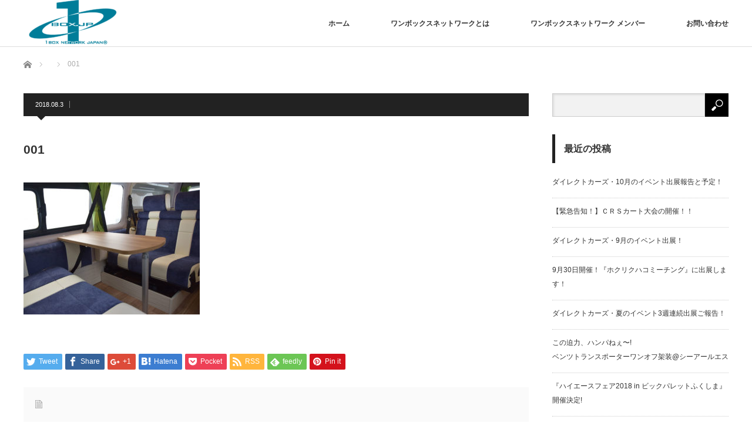

--- FILE ---
content_type: text/html; charset=UTF-8
request_url: http://1boxnetwork.jp/2018/08/03/451/001-3/
body_size: 8454
content:
<!DOCTYPE html>
<html class="pc" lang="ja" id="arve">
<head prefix="og: http://ogp.me/ns# fb: http://ogp.me/ns/fb#">
<meta charset="UTF-8">
<!--[if IE]><meta http-equiv="X-UA-Compatible" content="IE=edge"><![endif]-->
<meta name="viewport" content="width=device-width">
<title>001 | 1BOXNETWORK情報局</title>
<meta name="description" content="...">
<meta property="og:type" content="article" />
<meta property="og:url" content="http://1boxnetwork.jp/2018/08/03/451/001-3/">
<meta property="og:title" content="001" />
<meta property="og:description" content="..." />
<meta property="og:site_name" content="1BOXNETWORK情報局" />
<meta property="og:image" content='http://1boxnetwork.jp/wp-content/uploads/2018/05/スライダー1.jpg'>
<meta property="og:image:secure_url" content="http://1boxnetwork.jp/wp-content/uploads/2018/05/スライダー1.jpg" /> 
<meta property="og:image:width" content="1450" /> 
<meta property="og:image:height" content="400" />
<meta property="fb:admins" content="1302320203120478" />
<meta name="twitter:card" content="summary" />
<meta name="twitter:site" content="@1BOXNETWORK_JP" />
<meta name="twitter:creator" content="@1BOXNETWORK_JP" />
<meta name="twitter:title" content="001" />
<meta name="twitter:description" content="..." />
<meta name="twitter:image:src" content='http://1boxnetwork.jp/wp-content/uploads/2018/05/スライダー1.jpg' />
<link rel="pingback" href="http://1boxnetwork.jp/xmlrpc.php">
<link rel='dns-prefetch' href='//s.w.org' />
<link rel="alternate" type="application/rss+xml" title="1BOXNETWORK情報局 &raquo; フィード" href="http://1boxnetwork.jp/feed/" />
<link rel="alternate" type="application/rss+xml" title="1BOXNETWORK情報局 &raquo; コメントフィード" href="http://1boxnetwork.jp/comments/feed/" />
<link rel="alternate" type="application/rss+xml" title="1BOXNETWORK情報局 &raquo; 001 のコメントのフィード" href="http://1boxnetwork.jp/2018/08/03/451/001-3/feed/" />
		<script type="text/javascript">
			window._wpemojiSettings = {"baseUrl":"https:\/\/s.w.org\/images\/core\/emoji\/11\/72x72\/","ext":".png","svgUrl":"https:\/\/s.w.org\/images\/core\/emoji\/11\/svg\/","svgExt":".svg","source":{"concatemoji":"http:\/\/1boxnetwork.jp\/wp-includes\/js\/wp-emoji-release.min.js?ver=4.9.26"}};
			!function(e,a,t){var n,r,o,i=a.createElement("canvas"),p=i.getContext&&i.getContext("2d");function s(e,t){var a=String.fromCharCode;p.clearRect(0,0,i.width,i.height),p.fillText(a.apply(this,e),0,0);e=i.toDataURL();return p.clearRect(0,0,i.width,i.height),p.fillText(a.apply(this,t),0,0),e===i.toDataURL()}function c(e){var t=a.createElement("script");t.src=e,t.defer=t.type="text/javascript",a.getElementsByTagName("head")[0].appendChild(t)}for(o=Array("flag","emoji"),t.supports={everything:!0,everythingExceptFlag:!0},r=0;r<o.length;r++)t.supports[o[r]]=function(e){if(!p||!p.fillText)return!1;switch(p.textBaseline="top",p.font="600 32px Arial",e){case"flag":return s([55356,56826,55356,56819],[55356,56826,8203,55356,56819])?!1:!s([55356,57332,56128,56423,56128,56418,56128,56421,56128,56430,56128,56423,56128,56447],[55356,57332,8203,56128,56423,8203,56128,56418,8203,56128,56421,8203,56128,56430,8203,56128,56423,8203,56128,56447]);case"emoji":return!s([55358,56760,9792,65039],[55358,56760,8203,9792,65039])}return!1}(o[r]),t.supports.everything=t.supports.everything&&t.supports[o[r]],"flag"!==o[r]&&(t.supports.everythingExceptFlag=t.supports.everythingExceptFlag&&t.supports[o[r]]);t.supports.everythingExceptFlag=t.supports.everythingExceptFlag&&!t.supports.flag,t.DOMReady=!1,t.readyCallback=function(){t.DOMReady=!0},t.supports.everything||(n=function(){t.readyCallback()},a.addEventListener?(a.addEventListener("DOMContentLoaded",n,!1),e.addEventListener("load",n,!1)):(e.attachEvent("onload",n),a.attachEvent("onreadystatechange",function(){"complete"===a.readyState&&t.readyCallback()})),(n=t.source||{}).concatemoji?c(n.concatemoji):n.wpemoji&&n.twemoji&&(c(n.twemoji),c(n.wpemoji)))}(window,document,window._wpemojiSettings);
		</script>
		<style type="text/css">
img.wp-smiley,
img.emoji {
	display: inline !important;
	border: none !important;
	box-shadow: none !important;
	height: 1em !important;
	width: 1em !important;
	margin: 0 .07em !important;
	vertical-align: -0.1em !important;
	background: none !important;
	padding: 0 !important;
}
</style>
<link rel='stylesheet' id='style-css'  href='http://1boxnetwork.jp/wp-content/themes/izm_tcd034/style.css?ver=3.1.6' type='text/css' media='screen' />
<link rel='stylesheet' id='contact-form-7-css'  href='http://1boxnetwork.jp/wp-content/plugins/contact-form-7/includes/css/styles.css?ver=5.0.4' type='text/css' media='all' />
<link rel='stylesheet' id='pz-linkcard-css'  href='//1boxnetwork.jp/wp-content/uploads/pz-linkcard/style.css?ver=4.9.26' type='text/css' media='all' />
<script type='text/javascript' src='http://1boxnetwork.jp/wp-includes/js/jquery/jquery.js?ver=1.12.4'></script>
<script type='text/javascript' src='http://1boxnetwork.jp/wp-includes/js/jquery/jquery-migrate.min.js?ver=1.4.1'></script>
<link rel='https://api.w.org/' href='http://1boxnetwork.jp/wp-json/' />
<link rel='shortlink' href='http://1boxnetwork.jp/?p=430' />
<link rel="alternate" type="application/json+oembed" href="http://1boxnetwork.jp/wp-json/oembed/1.0/embed?url=http%3A%2F%2F1boxnetwork.jp%2F2018%2F08%2F03%2F451%2F001-3%2F" />
<link rel="alternate" type="text/xml+oembed" href="http://1boxnetwork.jp/wp-json/oembed/1.0/embed?url=http%3A%2F%2F1boxnetwork.jp%2F2018%2F08%2F03%2F451%2F001-3%2F&#038;format=xml" />

<script src="http://1boxnetwork.jp/wp-content/themes/izm_tcd034/js/jquery.easing.js?ver=3.1.6"></script>
<script src="http://1boxnetwork.jp/wp-content/themes/izm_tcd034/js/jscript.js?ver=3.1.6"></script>
<script src="http://1boxnetwork.jp/wp-content/themes/izm_tcd034/js/comment.js?ver=3.1.6"></script>
<script src="http://1boxnetwork.jp/wp-content/themes/izm_tcd034/js/header_fix.js?ver=3.1.6"></script>

<link rel="stylesheet" media="screen and (max-width:770px)" href="http://1boxnetwork.jp/wp-content/themes/izm_tcd034/responsive.css?ver=3.1.6">
<link rel="stylesheet" media="screen and (max-width:770px)" href="http://1boxnetwork.jp/wp-content/themes/izm_tcd034/footer-bar/footer-bar.css?ver=3.1.6">

<link rel="stylesheet" href="http://1boxnetwork.jp/wp-content/themes/izm_tcd034/japanese.css?ver=3.1.6">

<!--[if lt IE 9]>
<script src="http://1boxnetwork.jp/wp-content/themes/izm_tcd034/js/html5.js?ver=3.1.6"></script>
<![endif]-->


<style type="text/css">

#logo { top:-9px; left:0px; }

a:hover, .pc #global_menu li a:hover, .pc #global_menu > ul > li.active > a, .post_list li.type1 .meta li a:hover, .post_list li.type2 .meta li a:hover, #footer_menu li a:hover, #home_slider .info_inner .title_link:hover, #post_meta_top a:hover, #bread_crumb li a:hover, #comment_header ul li a:hover, #bread_crumb li.home a:hover:before
 { color:#009ABD; }

.pc #global_menu ul ul a, #return_top a:hover, .next_page_link a:hover, .recommend_slider .slick-prev:hover, .recommend_slider .slick-next:hover, .post_list li.type1 .title a:hover, .recommend_slider .category a:hover, .page_navi a:hover, #index_post_list_tab li a:hover,
  #wp-calendar td a:hover, #wp-calendar #prev a:hover, #wp-calendar #next a:hover, .widget_search #search-btn input:hover, .widget_search #searchsubmit:hover, .side_widget.google_search #searchsubmit:hover, .collapse_category_list li a:hover,
   #submit_comment:hover, #post_pagination a:hover, #post_pagination p, a.menu_button:hover, .author_info_link:hover, .author_profile .author_social_link li.author_link a:hover
    { background-color:#009ABD; }

.mobile #global_menu li a:hover { background-color:#009ABD !important; }
#comment_textarea textarea:focus, #guest_info input:focus
 { border-color:#009ABD; }

.pc #global_menu li a:hover { border-color:#009ABD; }
.pc #global_menu > ul > li.active > a { border-color:#009ABD; }

.pc #global_menu ul ul a:hover
 { background-color:#1D6E82; }

.recommend_slider_wrap h3
 { border-color:#19A6E3; }

.popular_post_list .rank
 { background-color:#FECBD2; }

.popular_post_list .rank1 .rank, .popular_post_list .rank2 .rank, .popular_post_list .rank3 .rank
 { background-color:#FF526E; }

.popular_post_list .rank:before
{ border-color:#FECBD2 transparent transparent transparent; }

.popular_post_list .rank1 .rank:before, .popular_post_list .rank2 .rank:before, .popular_post_list .rank3 .rank:before
{ border-color:#FF526E transparent transparent transparent; }

#post_title { font-size:21px; }
.post_content { font-size:14px; }
.home #index_post_list1 .post_list li.type1 .title, .home #index_post_list1 .post_list li.type2 .title { font-size:14px; }
.home #index_post_list2 .post_list li.type1 .title, .home #index_post_list2 .post_list li.type2 .title { font-size:14px; }
.home #index_post_list3 .post_list li.type1 .title, .home #index_post_list3 .post_list li.type2 .title { font-size:14px; }
.home #index_post_list4 .post_list li.type1 .title, .home #index_post_list4 .post_list li.type2 .title { font-size:14px; }
.archive .post_list li.type1 .title, .archive .post_list li.type2 .title { font-size:14px; }



#site_loader_spinner { border:4px solid rgba(0,154,189,0.2); border-top-color:#009ABD; }




</style>


<style type="text/css"></style><link rel="icon" href="http://1boxnetwork.jp/wp-content/uploads/2017/12/cropped-1boxnetwork_8-更新済み-32x32.png" sizes="32x32" />
<link rel="icon" href="http://1boxnetwork.jp/wp-content/uploads/2017/12/cropped-1boxnetwork_8-更新済み-192x192.png" sizes="192x192" />
<link rel="apple-touch-icon-precomposed" href="http://1boxnetwork.jp/wp-content/uploads/2017/12/cropped-1boxnetwork_8-更新済み-180x180.png" />
<meta name="msapplication-TileImage" content="http://1boxnetwork.jp/wp-content/uploads/2017/12/cropped-1boxnetwork_8-更新済み-270x270.png" />
<!-- Global site tag (gtag.js) - Google Analytics -->
<script async src="https://www.googletagmanager.com/gtag/js?id=UA-54505274-7"></script>
<script>
  window.dataLayer = window.dataLayer || [];
  function gtag(){dataLayer.push(arguments);}
  gtag('js', new Date());

  gtag('config', 'UA-54505274-7');
</script>

	</head>
<body class="attachment attachment-template-default single single-attachment postid-430 attachmentid-430 attachment-jpeg single_layout layout1 two_column">

<div id="site_loader_overlay">
 <div id="site_loader_spinner"></div>
</div>
<div id="site_wrap">

 <div id="header">
  <div id="header_inner">

   <!-- logo -->
   <div id='logo_image'>
<h1 id="logo"><a href=" http://1boxnetwork.jp/" title="1BOXNETWORK情報局" data-label="1BOXNETWORK情報局"><img src="http://1boxnetwork.jp/wp-content/uploads/tcd-w/logo-resized.png?1769693076" alt="1BOXNETWORK情報局" title="1BOXNETWORK情報局" /></a></h1>
</div>
   <!-- global menu -->
      <a href="#" class="menu_button"></a>
   <div id="global_menu" class="clearfix">
    <ul id="menu-1" class="menu"><li id="menu-item-30" class="menu-item menu-item-type-custom menu-item-object-custom menu-item-home menu-item-30"><a href="http://1boxnetwork.jp/">ホーム</a></li>
<li id="menu-item-53" class="menu-item menu-item-type-post_type menu-item-object-page menu-item-53"><a href="http://1boxnetwork.jp/%e3%83%af%e3%83%b3%e3%83%9c%e3%83%83%e3%82%af%e3%82%b9%e3%83%8d%e3%83%83%e3%83%88%e3%83%af%e3%83%bc%e3%82%af%e3%81%a8%e3%81%af/">ワンボックスネットワークとは</a></li>
<li id="menu-item-61" class="menu-item menu-item-type-post_type menu-item-object-page menu-item-61"><a href="http://1boxnetwork.jp/1-box-network-%e3%83%a1%e3%83%b3%e3%83%90%e3%83%bc/">ワンボックスネットワーク メンバー</a></li>
<li id="menu-item-97" class="menu-item menu-item-type-post_type menu-item-object-page menu-item-97"><a href="http://1boxnetwork.jp/%e3%81%8a%e5%95%8f%e3%81%84%e5%90%88%e3%82%8f%e3%81%9b/">お問い合わせ</a></li>
</ul>   </div>
   
  </div><!-- END #header_inner -->
 </div><!-- END #header -->

 <!-- slider -->
 

 <div id="main_contents" class="clearfix">

  <!-- bread crumb -->
    
<ul id="bread_crumb" class="clearfix">
 <li itemscope="itemscope" itemtype="http://data-vocabulary.org/Breadcrumb" class="home"><a itemprop="url" href="http://1boxnetwork.jp/"><span itemprop="title" >ホーム</span></a></li>

 <li itemscope="itemscope" itemtype="http://data-vocabulary.org/Breadcrumb">
    </li>
 <li class="last">001</li>

</ul>
  
<div id="main_col">

  
 <div id="article">

    <ul id="post_meta_top" class="clearfix">
   <li class="date"><time class="entry-date updated" datetime="2018-08-03T12:10:21+00:00">2018.08.3</time></li>   <li class="category"></li>  </ul>
  
  <h2 id="post_title">001</h2>

  
  <div class="post_content clearfix">
  <p class="attachment"><a href='http://1boxnetwork.jp/wp-content/uploads/2018/08/001.jpg'><img width="300" height="225" src="http://1boxnetwork.jp/wp-content/uploads/2018/08/001-300x225.jpg" class="attachment-medium size-medium" alt="" srcset="http://1boxnetwork.jp/wp-content/uploads/2018/08/001-300x225.jpg 300w, http://1boxnetwork.jp/wp-content/uploads/2018/08/001-768x576.jpg 768w, http://1boxnetwork.jp/wp-content/uploads/2018/08/001.jpg 1000w" sizes="(max-width: 300px) 100vw, 300px" /></a></p>
     </div>

    <div id="single_share" class="clearfix">
   
<!--Type1-->

<div id="share_top1">

 

<div class="sns">
<ul class="type1 clearfix">
<!--Twitterボタン-->
<li class="twitter">
<a href="http://twitter.com/share?text=001&url=http%3A%2F%2F1boxnetwork.jp%2F2018%2F08%2F03%2F451%2F001-3%2F&via=1BOXNETWORK_JP&tw_p=tweetbutton&related=1BOXNETWORK_JP" onclick="javascript:window.open(this.href, '', 'menubar=no,toolbar=no,resizable=yes,scrollbars=yes,height=400,width=600');return false;"><i class="icon-twitter"></i><span class="ttl">Tweet</span><span class="share-count"></span></a></li>

<!--Facebookボタン-->
<li class="facebook">
<a href="//www.facebook.com/sharer/sharer.php?u=http://1boxnetwork.jp/2018/08/03/451/001-3/&amp;t=001" class="facebook-btn-icon-link" target="blank" rel="nofollow"><i class="icon-facebook"></i><span class="ttl">Share</span><span class="share-count"></span></a></li>

<!--Google+ボタン-->
<li class="googleplus">
<a href="https://plus.google.com/share?url=http%3A%2F%2F1boxnetwork.jp%2F2018%2F08%2F03%2F451%2F001-3%2F" onclick="javascript:window.open(this.href, '', 'menubar=no,toolbar=no,resizable=yes,scrollbars=yes,height=600,width=500');return false;"><i class="icon-google-plus"></i><span class="ttl">+1</span><span class="share-count"></span></a></li>

<!--Hatebuボタン-->
<li class="hatebu">
<a href="http://b.hatena.ne.jp/add?mode=confirm&url=http%3A%2F%2F1boxnetwork.jp%2F2018%2F08%2F03%2F451%2F001-3%2F" onclick="javascript:window.open(this.href, '', 'menubar=no,toolbar=no,resizable=yes,scrollbars=yes,height=400,width=510');return false;" ><i class="icon-hatebu"></i><span class="ttl">Hatena</span><span class="share-count"></span></a></li>

<!--Pocketボタン-->
<li class="pocket">
<a href="http://getpocket.com/edit?url=http%3A%2F%2F1boxnetwork.jp%2F2018%2F08%2F03%2F451%2F001-3%2F&title=001" target="blank"><i class="icon-pocket"></i><span class="ttl">Pocket</span><span class="share-count"></span></a></li>

<!--RSSボタン-->
<li class="rss">
<a href="http://1boxnetwork.jp/feed/" target="blank"><i class="icon-rss"></i><span class="ttl">RSS</span></a></li>

<!--Feedlyボタン-->
<li class="feedly">
<a href="http://feedly.com/index.html#subscription%2Ffeed%2Fhttp://1boxnetwork.jp/feed/" target="blank"><i class="icon-feedly"></i><span class="ttl">feedly</span><span class="share-count"></span></a></li>

<!--Pinterestボタン-->
<li class="pinterest">
<a rel="nofollow" target="_blank" href="https://www.pinterest.com/pin/create/button/?url=http%3A%2F%2F1boxnetwork.jp%2F2018%2F08%2F03%2F451%2F001-3%2F&media=http://1boxnetwork.jp/wp-content/uploads/2018/08/001.jpg&description=001"><i class="icon-pinterest"></i><span class="ttl">Pin&nbsp;it</span></a></li>

</ul>
</div>

</div>


<!--Type2-->

<!--Type3-->

<!--Type4-->

<!--Type5-->
  </div>
  
  <ul id="post_meta_bottom" class="clearfix">
   <li class="post_category"></li>        </ul>

    <div id="previous_next_post" class="clearfix">
      <p id="previous_post"><a href="http://1boxnetwork.jp/2018/08/03/451/" rel="prev">CRS横浜に、『トラヴォイLBD200SL・ナチュラルデザイン』が入庫！</a></p>
   <p id="next_post"></p>
     </div>
  
  
 </div><!-- END #article -->

 <!-- banner1 -->
    
  
 
</div><!-- END #main_col -->



  
        <div id="left_col">
     <div class="side_widget clearfix widget_search" id="search-3">
<form role="search" method="get" id="searchform" class="searchform" action="http://1boxnetwork.jp/">
				<div>
					<label class="screen-reader-text" for="s">検索:</label>
					<input type="text" value="" name="s" id="s" />
					<input type="submit" id="searchsubmit" value="検索" />
				</div>
			</form></div>
		<div class="side_widget clearfix widget_recent_entries" id="recent-posts-3">
		<h3 class="side_headline">最近の投稿</h3>		<ul>
											<li>
					<a href="http://1boxnetwork.jp/2018/10/17/644/">ダイレクトカーズ・10月のイベント出展報告と予定！</a>
									</li>
											<li>
					<a href="http://1boxnetwork.jp/2018/10/10/623/">【緊急告知！】ＣＲＳカート大会の開催！！</a>
									</li>
											<li>
					<a href="http://1boxnetwork.jp/2018/09/21/589/">ダイレクトカーズ・9月のイベント出展！</a>
									</li>
											<li>
					<a href="http://1boxnetwork.jp/2018/09/13/577/">9月30日開催！『ホクリクハコミーチング』に出展します！</a>
									</li>
											<li>
					<a href="http://1boxnetwork.jp/2018/08/29/546/">ダイレクトカーズ・夏のイベント3週連続出展ご報告！</a>
									</li>
											<li>
					<a href="http://1boxnetwork.jp/2018/08/21/504/">この迫力、ハンパねぇ〜!<br>ベンツトランスポーターワンオフ架装@シーアールエス</a>
									</li>
											<li>
					<a href="http://1boxnetwork.jp/2018/08/21/496/">『ハイエースフェア2018 in ビックパレットふくしま』開催決定!</a>
									</li>
											<li>
					<a href="http://1boxnetwork.jp/2018/08/03/476/">ニーズ札幌・『北海道キャンピングカーショー&#038;アウトドア・ツーリズムフェア』出展車両情報！</a>
									</li>
											<li>
					<a href="http://1boxnetwork.jp/2018/08/03/451/">CRS横浜に、『トラヴォイLBD200SL・ナチュラルデザイン』が入庫！</a>
									</li>
											<li>
					<a href="http://1boxnetwork.jp/2018/08/01/424/">ワンボックスネットワークメンバーが北海道に大集結！</a>
									</li>
					</ul>
		</div>
<div class="side_widget clearfix widget_categories" id="categories-3">
<h3 class="side_headline">記事カテゴリー</h3>		<ul>
	<li class="cat-item cat-item-24"><a href="http://1boxnetwork.jp/category/%e3%81%8a%e5%ae%a2%e6%a7%98%e4%ba%8b%e4%be%8b/" >お客様事例</a> (2)
</li>
	<li class="cat-item cat-item-8"><a href="http://1boxnetwork.jp/category/%e3%81%8a%e5%bd%b9%e7%ab%8b%e3%81%a1%e6%83%85%e5%a0%b1/" >お役立ち情報</a> (6)
</li>
	<li class="cat-item cat-item-9"><a href="http://1boxnetwork.jp/category/%e5%8b%95%e7%94%bb%e3%83%ac%e3%83%9d%e3%83%bc%e3%83%88/" >動画レポート</a> (1)
</li>
	<li class="cat-item cat-item-23"><a href="http://1boxnetwork.jp/category/%e6%96%b0%e5%95%86%e5%93%81%e7%b4%b9%e4%bb%8b/" >新商品紹介</a> (1)
</li>
	<li class="cat-item cat-item-4"><a href="http://1boxnetwork.jp/category/%e7%b5%84%e5%90%88%e6%83%85%e5%a0%b1/" >組合情報</a> (19)
</li>
		</ul>
</div>
<div class="side_widget clearfix widget_tag_cloud" id="tag_cloud-4">
<h3 class="side_headline">ワンボックスネットワーク　メンバー</h3><div class="tagcloud"><a href="http://1boxnetwork.jp/tag/essexcrs/" class="tag-cloud-link tag-link-25 tag-link-position-1" style="font-size: 11.405405405405pt;" aria-label="ESSEX(CRS) (2個の項目)">ESSEX(CRS)</a>
<a href="http://1boxnetwork.jp/tag/essex%ef%bc%88crs%ef%bc%89/" class="tag-cloud-link tag-link-15 tag-link-position-2" style="font-size: 20.297297297297pt;" aria-label="ESSEX（CRS） (8個の項目)">ESSEX（CRS）</a>
<a href="http://1boxnetwork.jp/tag/fun%e3%83%88%e3%83%a9%e3%82%af%e3%82%b7%e3%83%a7%e3%83%b3/" class="tag-cloud-link tag-link-13 tag-link-position-3" style="font-size: 13.675675675676pt;" aria-label="FUNトラクション (3個の項目)">FUNトラクション</a>
<a href="http://1boxnetwork.jp/tag/%e3%82%aa%e3%82%b0%e3%82%b7%e3%83%a7%e3%83%bc/" class="tag-cloud-link tag-link-14 tag-link-position-4" style="font-size: 11.405405405405pt;" aria-label="オグショー (2個の項目)">オグショー</a>
<a href="http://1boxnetwork.jp/tag/%e3%82%ae%e3%83%96%e3%82%bd%e3%83%b3%ef%bc%88%e3%82%b9%e3%83%88%e3%83%bc%e3%82%af%ef%bc%89/" class="tag-cloud-link tag-link-17 tag-link-position-5" style="font-size: 8pt;" aria-label="ギブソン（ストーク） (1個の項目)">ギブソン（ストーク）</a>
<a href="http://1boxnetwork.jp/tag/%e3%83%80%e3%82%a4%e3%83%ac%e3%82%af%e3%83%88%e3%82%ab%e3%83%bc%e3%82%ba/" class="tag-cloud-link tag-link-19 tag-link-position-6" style="font-size: 22pt;" aria-label="ダイレクトカーズ (10個の項目)">ダイレクトカーズ</a>
<a href="http://1boxnetwork.jp/tag/%e3%83%86%e3%82%a3%e3%83%94%e3%83%bc%e3%82%a2%e3%82%a6%e3%83%88%e3%83%89%e3%82%a2%e3%83%87%e3%82%b6%e3%82%a4%e3%83%b3/" class="tag-cloud-link tag-link-18 tag-link-position-7" style="font-size: 8pt;" aria-label="ティピーアウトドアデザイン (1個の項目)">ティピーアウトドアデザイン</a>
<a href="http://1boxnetwork.jp/tag/%e3%83%8b%e3%83%bc%e3%82%ba%e6%9c%ad%e5%b9%8c/" class="tag-cloud-link tag-link-10 tag-link-position-8" style="font-size: 15.567567567568pt;" aria-label="ニーズ札幌 (4個の項目)">ニーズ札幌</a>
<a href="http://1boxnetwork.jp/tag/%e3%83%9c%e3%82%af%e3%82%b7%e3%83%bc%ef%bc%88boxy%ef%bc%89/" class="tag-cloud-link tag-link-21 tag-link-position-9" style="font-size: 11.405405405405pt;" aria-label="ボクシー（BOXY） (2個の項目)">ボクシー（BOXY）</a>
<a href="http://1boxnetwork.jp/tag/%e3%83%a6%e3%83%bc%e3%82%a2%e3%82%a4%e3%83%93%e3%83%bc%e3%82%af%e3%83%ab/" class="tag-cloud-link tag-link-12 tag-link-position-10" style="font-size: 8pt;" aria-label="ユーアイビークル (1個の項目)">ユーアイビークル</a>
<a href="http://1boxnetwork.jp/tag/%e3%83%ac%e3%82%ac%e3%83%b3%e3%82%b9%ef%bc%88%e3%82%b8%e3%82%a7%e3%82%a4%e3%82%af%e3%83%a9%e3%83%96%ef%bc%89/" class="tag-cloud-link tag-link-16 tag-link-position-11" style="font-size: 11.405405405405pt;" aria-label="レガンス（ジェイクラブ） (2個の項目)">レガンス（ジェイクラブ）</a></div>
</div>
<div class="side_widget clearfix widget_archive" id="archives-3">
<h3 class="side_headline">アーカイブ</h3>		<ul>
			<li><a href='http://1boxnetwork.jp/2018/10/'>2018年10月</a></li>
	<li><a href='http://1boxnetwork.jp/2018/09/'>2018年9月</a></li>
	<li><a href='http://1boxnetwork.jp/2018/08/'>2018年8月</a></li>
	<li><a href='http://1boxnetwork.jp/2018/07/'>2018年7月</a></li>
	<li><a href='http://1boxnetwork.jp/2018/06/'>2018年6月</a></li>
	<li><a href='http://1boxnetwork.jp/2018/05/'>2018年5月</a></li>
		</ul>
		</div>
    </div>
    
  


 </div><!-- END #main_contents -->

 
 
 
 <div id="footer_bottom">
  <div id="footer_bottom_inner" class="clearfix">

   <!-- social button -->
      <ul class="user_sns clearfix" id="footer_social_link">
      <li class="twitter"><a href="https://twitter.com/1BOXNETWORK_JP?lang=ja" target="_blank"><span>Twitter</span></a></li>      <li class="facebook"><a href="https://www.facebook.com/1BOXNETWORK/" target="_blank"><span>Facebook</span></a></li>                              <li class="rss"><a class="target_blank" href="http://1boxnetwork.jp/feed/">RSS</a></li>   </ul>
   
   <!-- footer bottom menu -->
      <div id="footer_bottom_menu">
    <ul id="menu-2" class="menu"><li class="menu-item menu-item-type-custom menu-item-object-custom menu-item-home menu-item-30"><a href="http://1boxnetwork.jp/">ホーム</a></li>
<li class="menu-item menu-item-type-post_type menu-item-object-page menu-item-53"><a href="http://1boxnetwork.jp/%e3%83%af%e3%83%b3%e3%83%9c%e3%83%83%e3%82%af%e3%82%b9%e3%83%8d%e3%83%83%e3%83%88%e3%83%af%e3%83%bc%e3%82%af%e3%81%a8%e3%81%af/">ワンボックスネットワークとは</a></li>
<li class="menu-item menu-item-type-post_type menu-item-object-page menu-item-61"><a href="http://1boxnetwork.jp/1-box-network-%e3%83%a1%e3%83%b3%e3%83%90%e3%83%bc/">ワンボックスネットワーク メンバー</a></li>
<li class="menu-item menu-item-type-post_type menu-item-object-page menu-item-97"><a href="http://1boxnetwork.jp/%e3%81%8a%e5%95%8f%e3%81%84%e5%90%88%e3%82%8f%e3%81%9b/">お問い合わせ</a></li>
</ul>   </div>
   
   <p id="copyright">Copyright &copy;&nbsp; <a href="http://1boxnetwork.jp/">1BOXNETWORK情報局</a> All rights reserved.</p>

  </div><!-- END #footer_bottom_inner -->
 </div><!-- END #footer_bottom -->


 <div id="return_top">
  <a href="#header_top">PAGE TOP</a>
 </div>

</div><!-- #site_wrap -->

  <script>
 jQuery(document).ready(function($){

  function after_load() {
    $('#site_loader_spinner').delay(600).fadeOut(400);
    $('#site_loader_overlay').delay(900).fadeOut(800);
    $('#site_wrap').css('display', 'block');
          }

  $(window).load(function () {
    after_load();
  });
 
  $(function(){
    setTimeout(function(){
      if( $('#site_loader_overlay').is(':visible') ) {
        after_load();
      }
    }, 5000);
  });

 });
 </script>
 
  <!-- facebook share button code -->
 <div id="fb-root"></div>
 <script>
 (function(d, s, id) {
   var js, fjs = d.getElementsByTagName(s)[0];
   if (d.getElementById(id)) return;
   js = d.createElement(s); js.id = id;
   js.async = true;
   js.src = "//connect.facebook.net/ja_JP/sdk.js#xfbml=1&version=v2.5";
   fjs.parentNode.insertBefore(js, fjs);
 }(document, 'script', 'facebook-jssdk'));
 </script>
 
<script type='text/javascript' src='http://1boxnetwork.jp/wp-includes/js/comment-reply.min.js?ver=4.9.26'></script>
<script type='text/javascript'>
/* <![CDATA[ */
var wpcf7 = {"apiSettings":{"root":"http:\/\/1boxnetwork.jp\/wp-json\/contact-form-7\/v1","namespace":"contact-form-7\/v1"},"recaptcha":{"messages":{"empty":"\u3042\u306a\u305f\u304c\u30ed\u30dc\u30c3\u30c8\u3067\u306f\u306a\u3044\u3053\u3068\u3092\u8a3c\u660e\u3057\u3066\u304f\u3060\u3055\u3044\u3002"}}};
/* ]]> */
</script>
<script type='text/javascript' src='http://1boxnetwork.jp/wp-content/plugins/contact-form-7/includes/js/scripts.js?ver=5.0.4'></script>
<script type='text/javascript' src='http://1boxnetwork.jp/wp-includes/js/wp-embed.min.js?ver=4.9.26'></script>
</body>
</html>